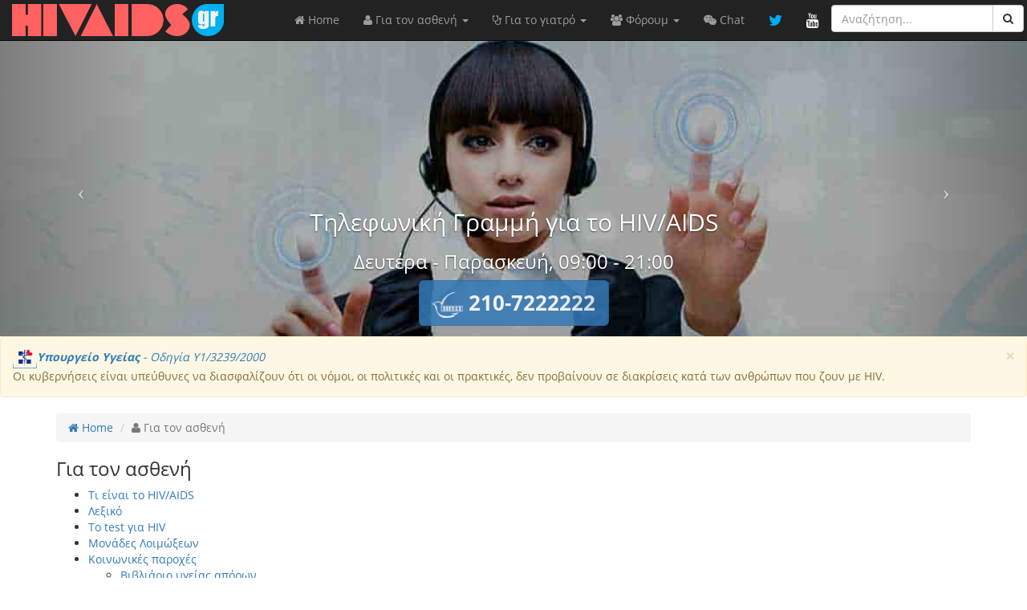

--- FILE ---
content_type: text/html; charset=windows-1253
request_url: http://www.hivaids.gr/i/patient.html
body_size: 26855
content:
<!DOCTYPE html><html lang=el itemscope itemtype="http://schema.org/MedicalWebPage" xmlns:og="http://opengraphprotocol.org/schema/" xmlns:fb="http://ogp.me/ns/fb#"><meta itemprop="lastReviewed" content="2026-01-26"/><meta itemprop="thumbnailUrl" content="[data-uri]" />
<head><meta name="viewport" content="width=device-width, initial-scale=1, maximum-scale=1" /><meta charset="windows-1253" />

<title>Για τον ασθενή</title>
<meta name=Description content="HIV Human Immunodeficiency Virus. AIDS Acquired Immune Deficiency Syndrome." />
<meta name=twitter:card content=summary />
<meta name=twitter:site content=@HIVAIDSgr />
<meta name=twitter:creator content=@HIVAIDSgr />
<meta name=twitter:image content=http://www.hivaids.gr/og-logo.jpg />
<meta property=og:url content=http://www.hivaids.gr/i/patient.html />
<meta property=og:title content="Για τον ασθενή" />
<meta property=og:description content="HIV Human Immunodeficiency Virus. AIDS Acquired Immune Deficiency Syndrome." />
<meta property=og:image content=http://www.hivaids.gr/og-logo.jpg />
<meta itemprop=url content=http://www.hivaids.gr/i/patient.html />
<meta itemprop=name content="Για τον ασθενή" />
<meta itemprop=description content="HIV Human Immunodeficiency Virus. AIDS Acquired Immune Deficiency Syndrome." />
<!-- start-english1 --><meta name="Keywords" content="HIV AIDS μόλυνση μετάδοση συμπτώματα test εξέταση φάρμακα Ελλάδα Greece" /><meta itemprop="aspect" content="epidemiology" /><meta itemprop="specialty" content="HIV AIDS" /><meta itemprop="copyrightYear" content="2016" /><meta name="GENERATOR" content="Notepad" /><meta name="robots" content="index,follow" /><meta name="ROBOTS" content="NOARCHIVE" /><meta name="robots" content="noodp" /><meta content="Internet" name="clasification" /><meta name="ICBM" content="38.07753,23.81269" /><meta name="DC.title" content="HIV AIDS GREECE" /><meta name="geo.country" content="GR" /><meta name="DC.language" content="gr" /><meta name="distribution" content="global" /><link rel="publisher" href="http://plus.google.com/110928021203608033681" /><link rel="author" href="http://plus.google.com/110928021203608033681" /><link rel="canonical" href="http://www.hivaids.gr" /><link rel="shortcut icon" href="/favicon.ico?v=1.1"><link rel="apple-touch-icon" href="http://www.hivaids.gr/tiny.png" /><link rel="alternate" type="application/rss+xml" title="HIVAIDS.gr - News" href="./news/rssfeed.xml" />
<link rel="stylesheet" href="https://maxcdn.bootstrapcdn.com/bootstrap/3.3.6/css/bootstrap.min.css" integrity="sha384-1q8mTJOASx8j1Au+a5WDVnPi2lkFfwwEAa8hDDdjZlpLegxhjVME1fgjWPGmkzs7" crossorigin="anonymous">
<link rel="stylesheet" href="https://maxcdn.bootstrapcdn.com/font-awesome/4.6.1/css/font-awesome.min.css">
<style>
@font-face{font-family:'Open Sans';font-style:normal;font-weight:400;src:local('Open Sans'), local('OpenSans'), url(https://fonts.gstatic.com/s/opensans/v13/LWCjsQkB6EMdfHrEVqA1KRJtnKITppOI_IvcXXDNrsc.woff2) format('woff2');unicode-range:U+1F00-1FFF;}
@font-face{font-family:'Open Sans';font-style:normal;font-weight:400;src:local('Open Sans'), local('OpenSans'), url(https://fonts.gstatic.com/s/opensans/v13/xozscpT2726on7jbcb_pAhJtnKITppOI_IvcXXDNrsc.woff2) format('woff2');unicode-range:U+0370-03FF;}
@font-face{font-family:'Open Sans';font-style:normal;font-weight:400;src:local('Open Sans'), local('OpenSans'), url(https://fonts.gstatic.com/s/opensans/v13/u-WUoqrET9fUeobQW7jkRRJtnKITppOI_IvcXXDNrsc.woff2) format('woff2');unicode-range:U+0100-024F, U+1E00-1EFF, U+20A0-20AB, U+20AD-20CF, U+2C60-2C7F, U+A720-A7FF;}
@font-face{font-family:'Open Sans';font-style:normal;font-weight:400;src:local('Open Sans'), local('OpenSans'), url(https://fonts.gstatic.com/s/opensans/v13/cJZKeOuBrn4kERxqtaUH3VtXRa8TVwTICgirnJhmVJw.woff2) format('woff2');unicode-range:U+0000-00FF, U+0131, U+0152-0153, U+02C6, U+02DA, U+02DC, U+2000-206F, U+2074, U+20AC, U+2212, U+2215, U+E0FF, U+EFFD, U+F000;}
@font-face{font-family:'Open Sans';font-style:normal;font-weight:700;src:local('Open Sans Bold'), local('OpenSans-Bold'), url(https://fonts.gstatic.com/s/opensans/v13/k3k702ZOKiLJc3WVjuplzBWV49_lSm1NYrwo-zkhivY.woff2) format('woff2');unicode-range:U+1F00-1FFF;}
@font-face{font-family:'Open Sans';font-style:normal;font-weight:700;src:local('Open Sans Bold'), local('OpenSans-Bold'), url(https://fonts.gstatic.com/s/opensans/v13/k3k702ZOKiLJc3WVjuplzKaRobkAwv3vxw3jMhVENGA.woff2) format('woff2');unicode-range:U+0370-03FF;}
@font-face{font-family:'Open Sans';font-style:normal;font-weight:700;src:local('Open Sans Bold'), local('OpenSans-Bold'), url(https://fonts.gstatic.com/s/opensans/v13/k3k702ZOKiLJc3WVjuplzD0LW-43aMEzIO6XUTLjad8.woff2) format('woff2');unicode-range:U+0100-024F, U+1E00-1EFF, U+20A0-20AB, U+20AD-20CF, U+2C60-2C7F, U+A720-A7FF;}
@font-face{font-family:'Open Sans';font-style:normal;font-weight:700;src:local('Open Sans Bold'), local('OpenSans-Bold'), url(https://fonts.gstatic.com/s/opensans/v13/k3k702ZOKiLJc3WVjuplzOgdm0LZdjqr5-oayXSOefg.woff2) format('woff2');unicode-range:U+0000-00FF, U+0131, U+0152-0153, U+02C6, U+02DA, U+02DC, U+2000-206F, U+2074, U+20AC, U+2212, U+2215, U+E0FF, U+EFFD, U+F000;}
body,html{height:100%}body{padding-top:50px;font-family: 'Open Sans', sans-serif;}.img-portfolio{margin-bottom:30px}.img-hover:hover{opacity:.8}header.carousel{height:55%}header.carousel .carousel-inner,header.carousel .item,header.carousel .item.active{height:100%}header.carousel .fill{width:100%;height:100%;background-position:center;background-size:cover}.error-404{font-size:100px}.price{display:block;font-size:50px;line-height:50px}.price sup{top:-20px;left:2px;font-size:20px}.period{display:block;font-style:italic}@media(max-width:991px){.customer-img,.img-related{margin-bottom:30px}}@media(max-width:767px){.img-portfolio{margin-bottom:15px}header.carousel .carousel{height:55%}}
.nobg{background:none}
.carousel-fade .carousel-inner .item{opacity:0;-webkit-transition-property:opacity;transition-property:opacity}.carousel-fade .carousel-inner .active{opacity:1}.carousel-fade .carousel-inner .active.left,.carousel-fade .carousel-inner .active.right{left:0;opacity:0;z-index:1}.carousel-fade .carousel-inner .next.left,.carousel-fade .carousel-inner .prev.right{opacity:1}.carousel-fade .carousel-control{z-index:2}
.carousel-30{margin-bottom:-38px}
.newbanner{position:absolute;top:0;left:0;opacity:0.66;width:50px;height:50px}
.mylogo{width:272px;height:41px;margin-top:-10px;margin-left:-4px}
.myflag{width:50px;height:50px;margin-top:-14px}
.container{word-wrap:break-word}
.container-fluid{word-wrap:break-word}
article{word-wrap:break-word}
.tree li,.tree ul{position:relative}.tree li:after,.tree ul ul::before{left:50%;border-left:1px solid #ccc}.tree li::after,.tree li::before,.tree ul ul::before{position:absolute;content:''}.tree ul{padding-top:16px}.tree li{float:left;text-align:center;list-style-type:none;padding:14px 4px 0}.tree li::after,.tree li::before{top:0;right:50%;border-top:1px solid #ccc;width:50%;height:16px}.tree li:after{right:auto}.tree li:only-child::after,.tree li:only-child::before{display:none}.tree li:only-child{padding-top:0}.tree li:first-child::before,.tree li:last-child::after{border:0}.tree li:last-child::before{border-right:1px solid #ccc;border-radius:0 5px 0 0;-moz-border-radius:0 5px 0 0}.tree li:first-child::after{border-radius:5px 0 0;-moz-border-radius:5px 0 0}.tree ul ul::before{top:0;width:0;height:16px;margin-left:-1px}.tree li a{border:1px solid #ccc;padding:2px 2px;text-decoration:none;color:#666;font-family:arial,verdana,tahoma;font-size:16px;display:inline-block;border-radius:5px;-moz-border-radius:5px}li a.just-line{display:none}a.just-line+ul{padding-top:70px}a.just-line+ul:before{height:70px}
i.fb,span.fb{color:#3b5998}i.tw,span.tw{color:#00aced}i.google,span.google{color:#dd4b39}i.linkin,span.linkin{color:#007bb6}i.vk,span.vk{color:#45668e}i.pinterest,span.pinterest{color:#cb2027}i.mail,span.mail{color:#363636}
.redlink{color:red}.white{color:white}.black{color:black}
.bold{font-weight:700}
.text-14{font-size:14px}
.text-16{font-size:16px}
.text-26{font-size:26px}
.text-32{font-size:32px}
.text-36{font-size:36px}
.text-38{font-size:38px}
.text44{font-size:44px;font-weight:900}
.text-50{font-size:50px}
.text-70{font-size:70px}
.text-80{font-size:80px}
.text-100{font-size:100px}
.text-120{font-size:120px}
.big-text{font-size:1.4em}
.opacity85{opacity:0.85}
.centering{float:none;margin:0 auto !important}
.center-image{margin:0 auto}
.margin0px{margin:0}.margin2px{margin:2px}.margin4px{margin:4px}.margin8px{margin:8px}
.padding0px{padding:0}.padding2px{padding:2px}.padding4px{padding:4px}.padding8px{padding:8px}
.row-margin-top-bottom{margin-top:22px;margin-bottom:22px;padding-top:15px;padding-bottom:15px}
.noborder{border:0}
.stocks-header-table{font-weight:700;font-size:14px}
.shadow-3d{text-shadow:0 1px 0 #ccc,0 2px 0 #c9c9c9,0 3px 0 #bbb,0 4px 0 #b9b9b9,0 5px 0 #aaa,0 6px 1px rgba(0,0,0,.1),0 0 5px rgba(0,0,0,.1),0 1px 3px rgba(0,0,0,.3),0 3px 5px rgba(0,0,0,.2),0 5px 10px rgba(0,0,0,.25),0 10px 10px rgba(0,0,0,.2),0 20px 20px rgba(0,0,0,.15)}
.btn3d{position:relative;top:-6px;border:0;transition:all 40ms linear;margin:10px 2px}
.btn3d:active:focus,.btn3d:focus,.btn3d:focus:hover{-moz-outline-style:none;outline:0}
.btn3d.active,.btn3d:active{top:2px}
.btn3d.btn-danger{box-shadow:0 0 0 1px #b93802 inset,0 0 0 2px rgba(255,255,255,.15) inset,0 8px 0 0 #A00,0 8px 8px 1px rgba(0,0,0,.5);background-color:#D73814}
.btn3d.btn-danger.active,.btn3d.btn-danger:active{box-shadow:0 0 0 1px #b93802 inset,0 0 0 1px rgba(255,255,255,.15) inset,0 1px 3px 1px rgba(0,0,0,.3);background-color:#D73814}
.hexagon-xxs{color:#fff;text-align:center;font-size:9.799999999999999px;margin:7px 0;width:24.24871130584px;height:14px;background-color:#ebebeb;position:relative;display:block}.hexagon-xxs:hover{color:#fff;text-decoration:none}.hexagon-xxs:before,.hexagon-xxs:after{content:" ";width:0;height:0;position:absolute;border-left:12.12435565292px solid transparent;border-right:12.12435565292px solid transparent;left:0}.hexagon-xxs:before{border-bottom:7px solid #ebebeb;top:-7px}.hexagon-xxs:after{border-top:7px solid #ebebeb;bottom:-7px}.hexagon-xs{color:#fff;text-align:center;font-size:15.399999999999999px;margin:11px 0;width:38.10511776632px;height:22px;background-color:#ebebeb;position:relative;display:block}.hexagon-xs:hover{color:#fff;text-decoration:none}.hexagon-xs:before,.hexagon-xs:after{content:" ";width:0;height:0;position:absolute;border-left:19.05255888316px solid transparent;border-right:19.05255888316px solid transparent;left:0}.hexagon-xs:before{border-bottom:11px solid #ebebeb;top:-11px}.hexagon-xs:after{border-top:11px solid #ebebeb;bottom:-11px}.hexagon-sm{color:#fff;text-align:center;font-size:30.799999999999997px;margin:22px 0;width:76.21023553264px;height:44px;background-color:#ebebeb;position:relative;display:block}.hexagon-sm:hover{color:#fff;text-decoration:none}.hexagon-sm:before,.hexagon-sm:after{content:" ";width:0;height:0;position:absolute;border-left:38.10511776632px solid transparent;border-right:38.10511776632px solid transparent;left:0}.hexagon-sm:before{border-bottom:22px solid #ebebeb;top:-22px}.hexagon-sm:after{border-top:22px solid #ebebeb;bottom:-22px}.hexagon-md{color:#fff;text-align:center;font-size:44.8px;margin:32px 0;width:110.85125168384px;height:64px;background-color:#ebebeb;position:relative;display:block}.hexagon-md:hover{color:#fff;text-decoration:none}.hexagon-md:before,.hexagon-md:after{content:" ";width:0;height:0;position:absolute;border-left:55.42562584192px solid transparent;border-right:55.42562584192px solid transparent;left:0}.hexagon-md:before{border-bottom:32px solid #ebebeb;top:-32px}.hexagon-md:after{border-top:32px solid #ebebeb;bottom:-32px}.hexagon-lg{color:#fff;text-align:center;font-size:61.599999999999994px;margin:44px 0;width:152.42047106528px;height:88px;background-color:#ebebeb;position:relative;display:block}.hexagon-lg:hover{color:#fff;text-decoration:none}.hexagon-lg:before,.hexagon-lg:after{content:" ";width:0;height:0;position:absolute;border-left:76.21023553264px solid transparent;border-right:76.21023553264px solid transparent;left:0}.hexagon-lg:before{border-bottom:44px solid #ebebeb;top:-44px}.hexagon-lg:after{border-top:44px solid #ebebeb;bottom:-44px}.hexagon-xl{color:#fff;text-align:center;font-size:84px;margin:60px 0;width:207.8460969072px;height:120px;background-color:#ebebeb;position:relative;display:block}.hexagon-xl:hover{color:#fff;text-decoration:none}.hexagon-xl:before,.hexagon-xl:after{content:" ";width:0;height:0;position:absolute;border-left:103.9230484536px solid transparent;border-right:103.9230484536px solid transparent;left:0}.hexagon-xl:before{border-bottom:60px solid #ebebeb;top:-60px}.hexagon-xl:after{border-top:60px solid #ebebeb;bottom:-60px}.hexagon-default{background-color:#ebebeb}.hexagon-default:before{border-bottom-color:#ebebeb}.hexagon-default:after{border-top-color:#ebebeb}.hexagon-default.hexagon-hover:hover{background-color:#ccc}.hexagon-default.hexagon-hover:hover:before{border-bottom-color:#ccc}.hexagon-default.hexagon-hover:hover:after{border-top-color:#ccc}.hexagon-primary{background-color:#428bca}.hexagon-primary:before{border-bottom-color:#428bca}.hexagon-primary:after{border-top-color:#428bca}.hexagon-primary.hexagon-hover:hover{background-color:#3276b1}.hexagon-primary.hexagon-hover:hover:before{border-bottom-color:#3276b1}.hexagon-primary.hexagon-hover:hover:after{border-top-color:#3276b1}.hexagon-success{background-color:#5cb85c}.hexagon-success:before{border-bottom-color:#5cb85c}.hexagon-success:after{border-top-color:#5cb85c}.hexagon-success.hexagon-hover:hover{background-color:#47a447}.hexagon-success.hexagon-hover:hover:before{border-bottom-color:#47a447}.hexagon-success.hexagon-hover:hover:after{border-top-color:#47a447}.hexagon-info{background-color:#5bc0de}.hexagon-info:before{border-bottom-color:#5bc0de}.hexagon-info:after{border-top-color:#5bc0de}.hexagon-info.hexagon-hover:hover{background-color:#39b3d7}.hexagon-info.hexagon-hover:hover:before{border-bottom-color:#39b3d7}.hexagon-info.hexagon-hover:hover:after{border-top-color:#39b3d7}.hexagon-warning{background-color:#f0ad4e}.hexagon-warning:before{border-bottom-color:#f0ad4e}.hexagon-warning:after{border-top-color:#f0ad4e}.hexagon-warning.hexagon-hover:hover{background-color:#ed9c28}.hexagon-warning.hexagon-hover:hover:before{border-bottom-color:#ed9c28}.hexagon-warning.hexagon-hover:hover:after{border-top-color:#ed9c28}.hexagon-danger{background-color:#d9534f}.hexagon-danger:before{border-bottom-color:#d9534f}.hexagon-danger:after{border-top-color:#d9534f}.hexagon-danger.hexagon-hover:hover{background-color:#d2322d}.hexagon-danger.hexagon-hover:hover:before{border-bottom-color:#d2322d}.hexagon-danger.hexagon-hover:hover:after{border-top-color:#d2322d}.hexagon-inline{display:inline-block}
@media (max-device-width:640px){li{margin-bottom:5px!important}.col-lg-1,.col-lg-10,.col-lg-11,.col-lg-12,.col-lg-2,.col-lg-3,.col-lg-4,.col-lg-5,.col-lg-6,.col-lg-7,.col-lg-8,.col-lg-9,.col-md-1,.col-md-10,.col-md-11,.col-md-12,.col-md-2,.col-md-3,.col-md-4,.col-md-5,.col-md-6,.col-md-7,.col-md-8,.col-md-9,.col-sm-1,.col-sm-10,.col-sm-11,.col-sm-12,.col-sm-2,.col-sm-3,.col-sm-4,.col-sm-5,.col-sm-6,.col-sm-7,.col-sm-8,.col-sm-9,.col-xs-1,.col-xs-10,.col-xs-11,.col-xs-12,.col-xs-2,.col-xs-3,.col-xs-4,.col-xs-5,.col-xs-6,.col-xs-7,.col-xs-8,.col-xs-9{padding-right:3px;padding-left:3px}}
@media print{article{page-break-before:always}
</style>
<script src="https://cdnjs.cloudflare.com/ajax/libs/jquery/2.2.3/jquery.min.js"></script>
<script>var counter=1;var timer;function countUP(){counter=counter+1;document.getElementById("timer_container").innerHTML=counter;}</script>
<link rel='dns-prefetch' href='//chart.finance.yahoo.com'>
<!--[if lt IE 9]><script src="//oss.maxcdn.com/libs/html5shiv/3.7.0/html5shiv.js"></script><script src="//oss.maxcdn.com/libs/respond.js/1.4.2/respond.min.js"></script><![endif]-->
</head>
<body onload='timer=setInterval("countUP()", 12000 );'>

<nav class="navbar navbar-inverse navbar-fixed-top" role=navigation itemscope itemtype="http://schema.org/SiteNavigationElement">
<!-- /.container -->
<div class=container-fluid>
<div class=navbar-header>
<button type=button class=navbar-toggle data-toggle=collapse data-target="#bs-example-navbar-collapse-1">
<span class=sr-only>Toggle navigation</span>
<span class=icon-bar></span>
<span class=icon-bar></span>
<span class=icon-bar></span>
</button>
<a class=navbar-brand href="/" title="Το Ελληνικό κλινικό site για το HIV/AIDS"><img src="[data-uri]" class="img-hover" style="width:264px;height:40px;margin-top:-10px" alt=hivaids></a>
</div>
<div class="collapse navbar-collapse" id=bs-example-navbar-collapse-1>
<ul class="nav navbar-nav navbar-right"><li class=hidden-sm><a href="http://www.hivaids.gr" title="Αρχική σελίδα"><i class="fa fa-home"></i> Home</a></li><li class=dropdown><a href="#" title=Click class=dropdown-toggle data-toggle=dropdown><span class="fa fa-user"></span> Για τον ασθενή <strong class=caret></strong></a>
<!--startsitemappatient-->
<ul class=dropdown-menu itemscope itemtype="http://schema.org/BreadcrumbList"><li itemprop="itemListElement" itemscope itemtype="http://schema.org/ListItem"><a itemprop="item" href="/i/pliroforisi/hivaids"><strong><span itemprop="name">Τι είναι το HIV/AIDS</span></strong></a><meta itemprop="position" content="1" /></li><li itemprop="itemListElement" itemscope itemtype="http://schema.org/ListItem"><a itemprop="item" href="/i/pliroforisi/lexiko"><span itemprop="name">Λεξικό</span></a><meta itemprop="position" content="2" /></li><li itemprop="itemListElement" itemscope itemtype="http://schema.org/ListItem"><a itemprop="item" href="/i/pliroforisi/test"><strong><span itemprop="name">Το test για HIV</span></strong></a><meta itemprop="position" content="3" /></li><li itemprop="itemListElement" itemscope itemtype="http://schema.org/ListItem"><a itemprop="item" href="/i/pliroforisi/mel"><span itemprop="name">Μονάδες Λοιμώξεων</span></a><meta itemprop="position" content="4" /></li><li itemprop="itemListElement" itemscope itemtype="http://schema.org/ListItem"><a itemprop="item" href="/i/koinonia/welfare"><span itemprop="name">Κοινωνικές παροχές</span></a><meta itemprop="position" content="5" /></li><li itemprop="itemListElement" itemscope itemtype="http://schema.org/ListItem"><a itemprop="item" href="/i/koinonia/syntaxi"><span itemprop="name">Υπολογίστε τη Σύνταξή σας</span></a><meta itemprop="position" content="6" /></li><li itemprop="itemListElement" itemscope itemtype="http://schema.org/ListItem"><a itemprop="item" href="/i/koinonia/support"><STRONG><span itemprop="name">Ομάδες υποστήριξης</span></STRONG></a><meta itemprop="position" content="7" /></li><li itemprop="itemListElement" itemscope itemtype="http://schema.org/ListItem"><a itemprop="item" href="/i/koinonia/dikaiomata-aids"><span itemprop="name">Προστασία Οροθετικών</span></a><meta itemprop="position" content="8" /></li><li itemprop="itemListElement" itemscope itemtype="http://schema.org/ListItem"><a itemprop="item" href="/i/koinonia/dikaiomata"><span itemprop="name">Δικαιώματα Ασθενών</span></a><meta itemprop="position" content="9" /></li><li itemprop="itemListElement" itemscope itemtype="http://schema.org/ListItem"><a itemprop="item" href="/i/koinonia/nomika"><span itemprop="name">Νομικά Θέματα</span></a><meta itemprop="position" content="10" /></li><li itemprop="itemListElement" itemscope itemtype="http://schema.org/ListItem"><a itemprop="item" href="/i/pliroforisi/quiz"><span itemprop="name">Quiz γνώσεων</span></a><meta itemprop="position" content="11" /></li><li itemprop="itemListElement" itemscope itemtype="http://schema.org/ListItem"><a itemprop="item" href="/i/koinonia/episode1"><span itemprop="name">Zώντας με τον ιό</span></a><meta itemprop="position" content="12" /></li><li itemprop="itemListElement" itemscope itemtype="http://schema.org/ListItem"><a itemprop="item" href="/i/koinonia/RollingStone_com"><span itemprop="name">Κυνηγοί του Ιού</span></a><meta itemprop="position" content="13" /></li><li itemprop="itemListElement" itemscope itemtype="http://schema.org/ListItem"><a itemprop="item" href="/i/koinonia/damaskos"><span itemprop="name">Στίγμα και διάκριση</span></a><meta itemprop="position" content="14" /></li><li itemprop="itemListElement" itemscope itemtype="http://schema.org/ListItem"><a itemprop="item" href="/i/pliroforisi/diatrofi"><span itemprop="name">Διατροφή</span></a><meta itemprop="position" content="15" /></li><li itemprop="itemListElement" itemscope itemtype="http://schema.org/ListItem"><a itemprop="item" href="/i/pliroforisi/gym"><span itemprop="name">Γυμναστική</span></a><meta itemprop="position" content="16" /></li><li itemprop="itemListElement" itemscope itemtype="http://schema.org/ListItem"><a itemprop="item" href="/i/koinonia/travel"><span itemprop="name">Οι οροθετικοί ταξιδεύουν</span></a><meta itemprop="position" content="17" /></li><li itemprop="itemListElement" itemscope itemtype="http://schema.org/ListItem"><a itemprop="item" href="/i/koinonia/tellastory"><strong><span itemprop="name">Οι οροθετικοί εξομολογούνται</span></strong></a><meta itemprop="position" content="18" /></li></ul>
<!--endsitemappatient-->
</li><li class="dropdown"><a href="#" title="Click" class="dropdown-toggle" data-toggle="dropdown"><span class="fa fa-stethoscope"></span> Για το γιατρό <strong class="caret"></strong></a>
<!--startsitemapdoctor-->
<ul class=dropdown-menu itemscope itemtype="http://schema.org/BreadcrumbList"><li itemprop="itemListElement" itemscope itemtype="http://schema.org/ListItem"><a itemprop="item" href="/i/pliroforisi/Guidelines"><span itemprop="name">Οδηγίες Αντι-HIV Θεραπείας</span></a><meta itemprop="position" content="1" /></li><li itemprop="itemListElement" itemscope itemtype="http://schema.org/ListItem"><a itemprop="item" href="/i/pliroforisi/pep"><span itemprop="name">Προφυλακτική αντιρετροϊκή αγωγή</span></a><meta itemprop="position" content="2" /></li><li itemprop="itemListElement" itemscope itemtype="http://schema.org/ListItem"><a itemprop="item" href="/i/pliroforisi/PrEP"><STRONG><span itemprop="name">Προφύλαξη Πριν την Έκθεση (PrEP)</span></STRONG></a><meta itemprop="position" content="3" /></li><li itemprop="itemListElement" itemscope itemtype="http://schema.org/ListItem"><a itemprop="item" href="/i/pliroforisi/farmaka"><span itemprop="name">Αντιρετροϊκά Φάρμακα</span></a><meta itemprop="position" content="4" /></li><li itemprop="itemListElement" itemscope itemtype="http://schema.org/ListItem"><a itemprop="item" href="/i/pliroforisi/pipeline"><span itemprop="name">Φάρμακα υπό δοκιμή</span></a><meta itemprop="position" content="5" /></li><li itemprop="itemListElement" itemscope itemtype="http://schema.org/ListItem"><a itemprop="item" href="/i/pliroforisi/interactions"><span itemprop="name">Αλληλεπιδράσεις Φαρμάκων</span></a><meta itemprop="position" content="6" /></li><li itemprop="itemListElement" itemscope itemtype="http://schema.org/ListItem"><a itemprop="item" href="/i/pliroforisi/resistance"><span itemprop="name">Μεταλλάξεις του ιού HIV</span></a><meta itemprop="position" content="7" /></li><li itemprop="itemListElement" itemscope itemtype="http://schema.org/ListItem"><a itemprop="item" href="/i/pliroforisi/kyklos"><span itemprop="name">Λοίμωξη με HIV</span></a><meta itemprop="position" content="8" /></li><li itemprop="itemListElement" itemscope itemtype="http://schema.org/ListItem"><a itemprop="item" href="/i/pliroforisi/stadia"><strong><span itemprop="name">Στάδια της νόσου HIV/AIDS</span></strong></a><meta itemprop="position" content="9" /></li><li itemprop="itemListElement" itemscope itemtype="http://schema.org/ListItem"><a itemprop="item" href="/i/pliroforisi/3d"><span itemprop="name">Τρισδιάστατο μοντέλο του HIV</span></a><meta itemprop="position" content="10" /></li><li itemprop="itemListElement" itemscope itemtype="http://schema.org/ListItem"><a itemprop="item" href="/i/pliroforisi/eksosomatikh"><span itemprop="name">Τεχνητή γονιμοποίηση</span></a><meta itemprop="position" content="11" /></li><li itemprop="itemListElement" itemscope itemtype="http://schema.org/ListItem"><a itemprop="item" href="/i/pliroforisi/syntagologio2007"><span itemprop="name">EΘνικό Συνταγολόγιο</span></a><meta itemprop="position" content="12" /></li><li itemprop="itemListElement" itemscope itemtype="http://schema.org/ListItem"><a itemprop="item" href="/i/pliroforisi/kitrini"><span itemprop="name">Κίτρινη Κάρτα</span></a><meta itemprop="position" content="13" /></li><li itemprop="itemListElement" itemscope itemtype="http://schema.org/ListItem"><a itemprop="item" href="/i/pliroforisi/arxeioaids"><STRONG><span itemprop="name">Αρχείο ατόμων με HIV</span></STRONG></a><meta itemprop="position" content="14" /></li><li itemprop="itemListElement" itemscope itemtype="http://schema.org/ListItem"><a itemprop="item" href="/i/pliroforisi/kodikasdeontologias"><span itemprop="name">Κώδικας Ιατρικής Δεοντολογίας</span></a><meta itemprop="position" content="15" /></li><li itemprop="itemListElement" itemscope itemtype="http://schema.org/ListItem"><a itemprop="item" href="/i/pliroforisi/trialsmap"><span itemprop="name">Χάρτης κλινικών δοκιμών</span></a><meta itemprop="position" content="16" /></li><li itemprop="itemListElement" itemscope itemtype="http://schema.org/ListItem"><a itemprop="item" href="/i/pliroforisi/grabsynedria"><span itemprop="name">Ημερολόγιο Συνεδρίων</span></a><meta itemprop="position" content="17" /></li><li itemprop="itemListElement" itemscope itemtype="http://schema.org/ListItem"><a itemprop="item" href="/i/pliroforisi/sxedio"><span itemprop="name">Εθνικό Σχέδιο για τo AIDS</span></a><meta itemprop="position" content="18" /></li></ul>
<!--endsitemapdoctor-->
</li><li class="dropdown"><a href="#" title="Click" class="dropdown-toggle" data-toggle="dropdown"><span class="fa fa-group"></span> Φόρουμ <strong class="caret"></strong></a>
<!--startsitemapforum-->
<ul class=dropdown-menu itemscope itemtype="http://schema.org/BreadcrumbList"><li><a itemprop="url" href="/i/gbooks/odigies">Οδηγίες χρήσης</a></li><li><a itemprop="url" href="/i/gbooks/mel_list/01syggrou">ΜΕΛ Νοσοκομείου Ανδρέας Συγγρός</a></li><li><a itemprop="url" href="/i/gbooks/mel_list/02evagelismos">ΜΕΛ Νοσοκομείου Ευαγγελισμός</a></li><li><a itemprop="url" href="/i/gbooks/mel_list/03ika">ΜΕΛ Νοσοκομείου Άγιοι Ανάργυροι</a></li><li><a itemprop="url" href="/i/gbooks/mel_list/04genimatas">ΜΕΛ Νοσοκομείου Γ. Γεννηματάς</a></li><li><a itemprop="url" href="/i/gbooks/mel_list/05ees">ΜΕΛ Νοσοκομείου Ερυθρός Σταυρός</a></li><li><a itemprop="url" href="/i/gbooks/mel_list/06ipokratio">ΜΕΛ Νοσοκομείου Ιπποκράτειο</a></li><li><a itemprop="url" href="/i/gbooks/mel_list/07laikon">ΜΕΛ Νοσοκομείου Λαϊκό</a></li><li><a itemprop="url" href="/i/gbooks/mel_list/08atiko">ΜΕΛ Νοσοκομείου Αττικόν</a></li><li><a itemprop="url" href="/i/gbooks/mel_list/09nikea">ΜΕΛ Νοσοκομείου Νίκαιας</a></li><li><a itemprop="url" href="/i/gbooks/mel_list/10tzanio">ΜΕΛ Νοσοκομείου Τζάνειο</a></li><li><a itemprop="url" href="/i/gbooks/mel_list/11sismanoglio">ΜΕΛ Νοσοκομείου Σισμανόγλειο</a></li><li><a itemprop="url" href="/i/gbooks/mel_list/12alexandra">ΜΕΛ Νοσοκομείου Αλεξάνδρα</a></li><li><a itemprop="url" href="/i/gbooks/mel_list/13axepa">ΜΕΛ Νοσοκομείου ΑΧΕΠΑ</a></li><li><a itemprop="url" href="/i/gbooks/mel_list/14crete">ΜΕΛ Νοσοκομείου Ηρακλείου Κρήτης</a></li><li><a itemprop="url" href="/i/gbooks/mel_list/15rio">ΜΕΛ Νοσοκομείου Ρίου Πάτρας</a></li><li><a itemprop="url" href="/i/gbooks/mel_list/16evros">ΜΕΛ Νοσοκομείου Αλεξανδρούπολης</a></li><li><a itemprop="url" href="/i/gbooks/mel_list/17rodos">ΜΕΛ Νοσοκομείου Ρόδου</a></li></ul>
<!--endsitemapforum-->
</li>
<li class="hidden-sm"><a href="/i/hivchat" title="Οι οροθετικοί κάνουν chat"><span class="fa fa-wechat"></span> Chat</a></li>
<li><a title="Twitter" href="https://twitter.com/HIVAIDSGR"><i class="fa fa-twitter fa-lg tw"></i></a></li>
<li class="hidden-sm"><a title="Youtube" href="https://www.youtube.com/channel/UCmkvWXBq2S43IaWVimCL3lg"><i class="fa fa-youtube fa-lg white"></i></a></li>
<li class="hidden-sm hidden-md">
<form action="http://google.gr/search" method="get"><input type="hidden" name="q" value="site:hivaids.gr" /><span class="input-group" style=width:240px;margin-top:6px;margin-right:4px><input type="text" name="q" class="form-control" placeholder="Αναζήτηση..."><span class="input-group-btn"><button class="btn btn-default" type="submit"><span class="fa fa-search"></span></button></span></span></form>
</li></ul>
</div>
<!-- /.navbar-collapse -->
</div>
<!-- /.container -->
</nav>

<!-- Header Carousel -->
<header id=myCarousel class="carousel slide hidden-print navbar-inverse" data-ride=carousel data-interval=15000 hidden>
<div class=carousel-inner>
<div class="item active">
<div class=fill style="background-image:url('[data-uri]');"></div>
<div class="carousel-caption carousel-30">
<h2>Τηλεφωνική Γραμμή για το HIV/AIDS</h2><H3>Δευτέρα - Παρασκευή, 09:00 - 21:00</H3><a class="btn btn-primary btn-lg opacity85" href="tel:+302107222222" data-toggle="tooltip" data-placement="top" title="Click to call" role=button><strong class=text-26><img src="[data-uri]" width=38 height=32 alt=ΚΕΕΛΠΝΟ> 210-7222222</strong></a>
</div>
</div>
<div class="item">
<div class=fill style="background-image:url('/img/hiv-microscope-header-1200-340-min.gif');"></div>
<div class="carousel-caption carousel-30">
<h1><strong>Τι είναι ο ιός HIV και το AIDS;</strong></h1><a class="btn btn-default btn-lg opacity85" href="/i/pliroforisi/hivaids" title="HIV και AIDS" role=button><strong>Περισσότερα</strong></a>
</div>
</div>
<div  class=item>
<div class=fill style="background-image:url('/img/hivheroes-1200-340-min.jpg');"></div>
<div class="carousel-caption carousel-30">
<h2 class=text-38>#<strong>HIV</strong>HEROES</h2><h3>Θα μπορούσατε να κρατήσετε ένα «οροθετικό»... περιοδικό;</h3><a class="btn btn-danger btn-lg opacity85" href="/i/hivheroes" title="#HIVHEROES" role=button><strong>Σπάστε το HIV στίγμα</strong></a>
</div>
</div>
<div class=item>
<div class=fill style="background-image:url('/img/world-prevalence-map.jpg');"></div>
<div class="carousel-caption carousel-30">
<h1 class=bold>'Aλλοι <span id=timer_container>1</span> άνθρωποι</h1><h4>μολύνθηκαν με HIV σε όλο τον κόσμο από τότε που ήρθατε σε αυτή τη σελίδα</h4><a class="btn btn-default btn-lg opacity85" href="/i/pliroforisi/deltio" title="HIV Statistics" role=button><strong>Statistics</strong></a>
</div>
</div>
<div class=item>
<div class=fill style="background-image:url('/img/oldaidsheader.jpg');"></div>
<div class="carousel-caption carousel-30">
<h2><strong>ΤΟ ΠΑΛΙΟ ΠΡΟΣΩΠΟ ΤΟΥ HIV</strong></h2><h3>Εικόνες από το παρελθόν</h3><a class="btn btn-success btn-lg opacity85 bold" href="/i/koinonia/oldaids" title="Το παλιό πρόσωπο του HIV" role=button>Για να μην ξεχνάμε</a>
</div>
</div>
</div>
<a class="left carousel-control" href=#myCarousel data-slide=prev>
<span class=icon-prev></span>
</a>
<a class="right carousel-control" href=#myCarousel data-slide=next>
<span class=icon-next></span>
</a>
</header>
<script>$("#myCarousel").slideDown(1000);</script>

<div class="alert alert-warning alert-dismissible hidden-xs" role="alert">
<button type="button" class="close" data-dismiss="alert" aria-label="Close"><span aria-hidden="true">&times;</span></button>
<cite title="Οδηγία Υπουργείου Υγείας"><A HREF="/i/koinonia/dikaiomata-aids" title="Πατήστε για να δείτε όλα τα άρθρα της εγκυκλίου του Υπ. Υγείας (Υ1/3239/2000)"><img src="[data-uri]" alt="Υπουργείο Υγείας" width=30 height=24><STRONG class=text-primary>Υπουργείο Υγείας</STRONG> - Οδηγία Υ1/3239/2000</A></cite><br><span class=text-14>Οι κυβερνήσεις είναι υπεύθυνες να διασφαλίζουν ότι οι νόμοι, οι πολιτικές και οι πρακτικές, δεν προβαίνουν σε διακρίσεις κατά των ανθρώπων που ζουν με HIV.</span>
</div>


<!-- /.container -->
<div class=container itemscope itemprop="mainContentOfPage">
<!-- /.main -->
<div class=row>
<div class=col-sm-12>
<!-- <title>Για τον ασθενή</title><meta name=Description content="HIV Human Immunodeficiency Virus. AIDS Acquired Immune Deficiency Syndrome."> -->
<ol class="breadcrumb" style="margin-bottom: 5px;">
  <li><a href="http://www.hivaids.gr" title="Αρχική σελίδα"><i class="fa fa-home"></i> Home</a></li>
  <li class="active"><span class="fa fa-user"></span> Για τον ασθενή</li>
</ol>
<article>
<h3>Για τον ασθενή</h3>
<ul itemscope itemtype="http://schema.org/BreadcrumbList"><li itemprop="itemListElement" itemscope itemtype="http://schema.org/ListItem"><a itemprop="item" href="/i/pliroforisi/hivaids"><span itemprop="name">Τι είναι το HIV/AIDS</span></a><meta itemprop="position" content="1" /></li><li itemprop="itemListElement" itemscope itemtype="http://schema.org/ListItem"><a itemprop="item" href="/i/pliroforisi/lexiko"><span itemprop="name">Λεξικό</span></a><meta itemprop="position" content="2" /></li><li itemprop="itemListElement" itemscope itemtype="http://schema.org/ListItem"><a itemprop="item" href="/i/pliroforisi/test"><span itemprop="name">Το test για HIV</span></a><meta itemprop="position" content="3" /></li><li itemprop="itemListElement" itemscope itemtype="http://schema.org/ListItem"><a itemprop="item" href="/i/pliroforisi/mel"><span itemprop="name">Μονάδες Λοιμώξεων</span></a><meta itemprop="position" content="4" /></li><li itemprop="itemListElement" itemscope itemtype="http://schema.org/ListItem"><a itemprop="item" href="/i/koinonia/welfare"><span itemprop="name">Κοινωνικές παροχές</span></a><meta itemprop="position" content="5" />
<UL>
<LI><A HREF="/i/koinonia/welfare01">Βιβλιάριο υγείας απόρων</A></li>
<LI><A HREF="/i/koinonia/welfare02">Ιατρο-φαρμακευτική κάλυψη</A></li>
<LI><A HREF="/i/koinonia/epidoma">Επιδόματα για άτομα με HIV/AIDS</A></li>
<LI><A HREF="/i/koinonia/welfare04">Κάρτα Μετακίνησης Ατόμων με Αναπηρίες</A></li>
<LI><A HREF="/i/koinonia/welfare05">Δελτίο Κοινωνικού Τουρισμού</A></li>
<LI><A HREF="/i/koinonia/welfare06">Κάρτα Πολιτισμού</A></li>
<LI><A HREF="/i/koinonia/welfare07">Ευκαιρίες απασχόλησης</A></li>
<LI><A HREF="/i/koinonia/welfare08">Φοροαπαλλαγές</A></li>
<LI><A HREF="/i/koinonia/welfare09">Εισαγωγή σπουδαστών ΑΜΕΑ</A></li>
<LI><A HREF="/i/koinonia/welfare10">Απαλλαγή από τη στράτευση</A></li>
<LI><A HREF="/i/koinonia/welfare11">Δωρεάν αστικές τηλεφωνικές κλήσεις & έκπτωση Internet </A></li>
</UL></li><li itemprop="itemListElement" itemscope itemtype="http://schema.org/ListItem"><a itemprop="item" href="/i/koinonia/anapiria"><span itemprop="name">Ποσοστά αναπηρίας για HIV</span></a><meta itemprop="position" content="6" /></li><li itemprop="itemListElement" itemscope itemtype="http://schema.org/ListItem"><a itemprop="item" href="/i/koinonia/syntaxi"><span itemprop="name">Υπολογίστε τη Σύνταξή σας</span></a><meta itemprop="position" content="7" /></li><li itemprop="itemListElement" itemscope itemtype="http://schema.org/ListItem"><a itemprop="item" href="/i/koinonia/support"><span itemprop="name">Ομάδες υποστήριξης</span></a><meta itemprop="position" content="8" /></li><li itemprop="itemListElement" itemscope itemtype="http://schema.org/ListItem"><a itemprop="item" href="/i/koinonia/dikaiomata-aids"><span itemprop="name">Προστασία Οροθετικών</span></a><meta itemprop="position" content="9" /></li><li itemprop="itemListElement" itemscope itemtype="http://schema.org/ListItem"><a itemprop="item" href="/i/koinonia/dikaiomata"><span itemprop="name">Δικαιώματα Ασθενών</span></a><meta itemprop="position" content="10" /></li><li itemprop="itemListElement" itemscope itemtype="http://schema.org/ListItem"><a itemprop="item" href="/i/koinonia/nomika"><span itemprop="name">Νομικά Θέματα</span></a><meta itemprop="position" content="11" /></li><li itemprop="itemListElement" itemscope itemtype="http://schema.org/ListItem"><a itemprop="item" href="/i/pliroforisi/quiz"><span itemprop="name">Quiz γνώσεων</span></a><meta itemprop="position" content="12" /></li><li itemprop="itemListElement" itemscope itemtype="http://schema.org/ListItem"><a itemprop="item" href="/i/koinonia/episode1"><span itemprop="name">Zώντας με τον ιό</span></a><meta itemprop="position" content="13" />
<ul><li><a href="/i/koinonia/episode1">Επεισόδιο 1</a></li><li><a href="/i/koinonia/episode2">Επεισόδιο 2</a></li><li><a href="/i/koinonia/episode3">Επεισόδιο 3</a></li></ul>
</li><li itemprop="itemListElement" itemscope itemtype="http://schema.org/ListItem"><a itemprop="item" href="/i/koinonia/RollingStone_com"><span itemprop="name">Κυνηγοί του Ιού</span></a><meta itemprop="position" content="14" /></li><li itemprop="itemListElement" itemscope itemtype="http://schema.org/ListItem"><a itemprop="item" href="/i/koinonia/damaskos"><span itemprop="name">Στίγμα και διάκριση</span></a><meta itemprop="position" content="15" /></li><li itemprop="itemListElement" itemscope itemtype="http://schema.org/ListItem"><a itemprop="item" href="/i/pliroforisi/diatrofi"><span itemprop="name">Διατροφή</span></a><meta itemprop="position" content="16" /></li><li itemprop="itemListElement" itemscope itemtype="http://schema.org/ListItem"><a itemprop="item" href="/i/pliroforisi/gym"><span itemprop="name">Γυμναστική</span></a><meta itemprop="position" content="17" />
<UL>
<LI><A HREF="/i/pliroforisi/gym1">Ασκήσεις</A></li>
</UL>
</li><li itemprop="itemListElement" itemscope itemtype="http://schema.org/ListItem"><a itemprop="item" href="/i/koinonia/travel"><span itemprop="name">Οι οροθετικοί ταξιδεύουν</span></a><meta itemprop="position" content="18" /></li><li itemprop="itemListElement" itemscope itemtype="http://schema.org/ListItem"><a itemprop="item" href="/i/koinonia/tellastory"><span itemprop="name">Οι οροθετικοί εξομολογούνται</span></a><meta itemprop="position" content="19" /></li><li itemprop="itemListElement" itemscope itemtype="http://schema.org/ListItem"><a itemprop="item" href="/i/hivchat"><span itemprop="name">Οι οροθετικοί κάνουν chat</span></a><meta itemprop="position" content="20" /></li></ul> 
<hr></article></div>
</div>
<!-- /.main -->
</div>
<!-- /.container -->


<!-- /.container-fluid -->
<div class="container-fluid hidden-print">
<!-- /.hivtestrow -->
<div class="row navbar-inverse row-margin-top-bottom">
<div class="col-md-12 nobg text-center">
<a href=/i/pliroforisi/test data-toggle="tooltip" data-placement="top" title="Το test για HIV"><div class="hexagon-xl hexagon-default hexagon-hover hexagon-inline"><span class=text-danger>+/-</span><br><span style=font-size:16px>Μάθε το status σου</span></div></a><a href=/i/pliroforisi/mel data-toggle="tooltip" data-placement="top" title="Μονάδες Λοιμώξεων"><div class="hexagon-xl hexagon-warning hexagon-hover hexagon-inline"><i class="fa fa-user-md" aria-hidden="true"></i><br><span style=font-size:16px>Βρες το γιατρό σου</span></div></a><a href=/i/pliroforisi/farmaka data-toggle="tooltip" data-placement="top" title="Αντιρετροϊκά Φάρμακα"><div class="hexagon-xl hexagon-success hexagon-hover hexagon-inline"><i class="fa fa-medkit" aria-hidden="true"></i><br><span style=font-size:16px>Πάρε θεραπεία</span></div></a><a href=/i/pliroforisi/Guidelines data-toggle="tooltip" data-placement="top" title="Οδηγίες Αντι-HIV Θεραπείας"><div class="hexagon-xl hexagon-primary hexagon-hover hexagon-inline"><i class="fa fa-area-chart" aria-hidden="true"></i><br><span style=font-size:16px>Έλεγξε το ιικό σου φορτίο</span></div></a>
</div>
</div>
<!-- /.hivtestrow -->
</div>
<!-- /.container-fluid -->

<br>


<!-- /.container -->
<div class="container hidden-print">
<!-- /.JAIDS -->
<hr>
<div class=row>
<div class="col-md-12 navbar-inverse hidden-print"><img class="img-responsive pull-left lazy padding2px" data-original=/img/jaids.png width=530 height=106 alt=JAIDS><h4 class="white text-right"><a href=http://journals.lww.com/jaids/toc/9000/00000><img alt=JAIDS src=[data-uri] width=16 height=16></a> 'Aρθρα από το Journal of Acquired Immune Deficiency Syndromes<BR><SMALL class=white>πριν τη δημόσια εκτύπωσή τους</SMALL></h4></div>
